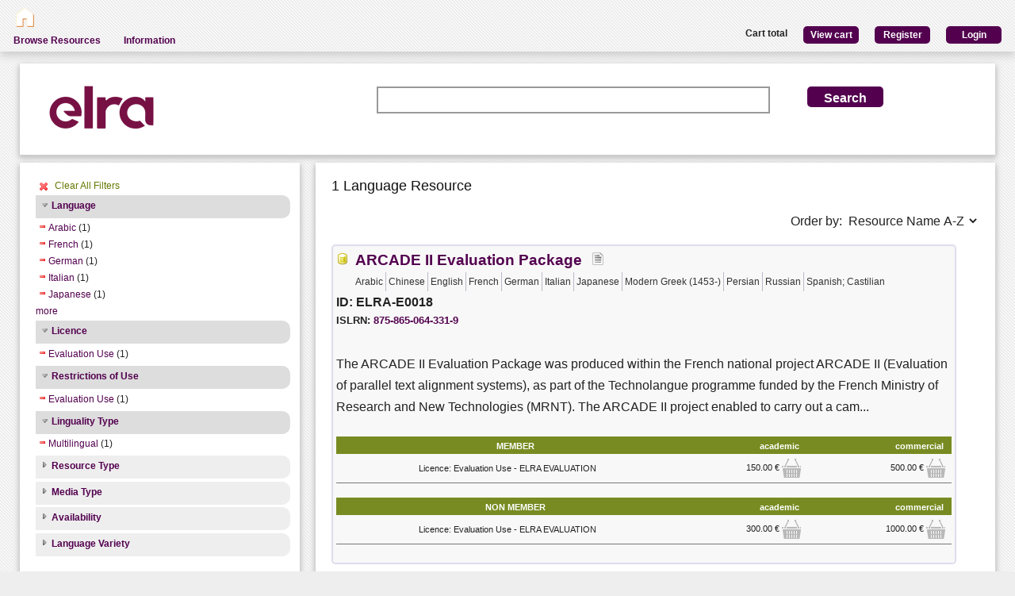

--- FILE ---
content_type: text/html; charset=utf-8
request_url: https://catalogue.elra.info/en-us/repository/search/?q=&selected_facets=licenceFilter_exact%3AevaluationUse&selected_facets=restrictionsOfUseFilter_exact%3AEvaluation%20Use&selected_facets=languageNameFilter_exact%3AJapanese&selected_facets=languageNameFilter_exact%3AArabic&selected_facets=languageNameFilter_exact%3AItalian&selected_facets=languageNameFilter_exact%3AGerman&selected_facets=languageNameFilter_exact%3AFrench&selected_facets=lingualityTypeFilter_exact%3AMultilingual
body_size: 32323
content:
<!DOCTYPE html>


<html><head><meta charset="UTF-8"><title>Search and Browse &ndash; ELRA Catalogue</title><meta name="Description" content="Various Language Resources and evaluation packages in the field of Human Language Technology (HLT) are available at ELRA (European Language Resources Association). Distribution is taken care of by ELRA's operational body: ELDA."><meta name="Keywords" content="language resources database human technology natural processing (NLP) catalog speech spoken written terminology terminological corpus lexicon dictionary multimodal multimedia evaluation package"><meta name="Robots" content="INDEX, FOLLOW"><link rel="stylesheet" type="text/css" href="/static/from_media/css/font-awesome.min.css"><link rel="shortcut icon" href="/static/images/elra2024-cropped-favicon-02-192x192.png"><link rel="stylesheet" type="text/css" href="/static/from_media/oscar/css/styles.css" /><link rel="stylesheet" href="/static/from_media/css/blueprint/screen.css" type="text/css" media="screen, projection"><link rel="stylesheet" type="text/css" href="/static//css/admin_user_commons.css" /><link rel="stylesheet" type="text/css" href="/static/from_media/css/elrashare.css" /><!--[if lt IE 8]><link rel="stylesheet" href="/static/from_media/css/blueprint/ie.css" type="text/css" media="screen, projection"><![endif]--><link rel="stylesheet" href="/static/from_media/css/typo.css" type="text/css" media="screen"><link rel="stylesheet" href="https://ajax.aspnetcdn.com/ajax/jquery.ui/1.9.1/themes/ui-lightness/jquery-ui.css" media="screen" type="text/css"><script src="/static/from_media/js/jquery-1.7.1.min.js"></script><script type="text/javascript" src="/static/from_media/oscar/js/bootstrap/bootstrap.min.js"></script><script src="//ajax.googleapis.com/ajax/libs/jqueryui/1.9.1/jquery-ui.min.js"></script><script type="text/javascript" src="/static/from_media/js/metashare.js"></script><script type="text/javascript" src="/en-us/jsi18n/"></script><link rel="stylesheet" href="/static/from_media/css/results.css" type="text/css" media="screen" /><link rel="stylesheet" href="/static/from_media/js/bower_components/jquery-confirm2/dist/jquery-confirm.min.css"></head><body><div id="header"><div id="inner"><div class="inner_box" style="width:200px;float:left;padding-top:5px;"><div class="short popup_box"><a href="/en-us/"><div class="icon" onmouseover="$('#popup1').show();" onmouseout="$('#popup1').hide();"><img src="/static/from_media/images/home.png" height="25" /></div></a><div id="popup1" class="popup" style="left:5px; top:60px;"><img style="left:20px;" src="/static/from_media/images/adv_search_pfeil.png" />Home</div></div></div><div class="inner_box"><div id="header_user_add_to_cart" style="visibility:hidden"><p>The cart has been updated</p></div><div id="header_user_button"><p style="float:left"><strong>Cart total</strong></p><a href="/en-us/elra-share/basket/"><div class="topright">View cart</div></a><a href="/en-us/accounts/create/"><div class="topright">Register</div></a><a href="/en-us/elra-share/accounts/login/?next=/en-us/repository/search/"><div class="topright">Login</div></a></div></div></div><ul id="jsddm"><li title="Browse the resources of the ELRA catalogue"><a href="/en-us/repository/search/">Browse Resources</a></li><li title="Information"><a>Information</a><ul><li><a href="/en-us/accounts/contact/">Contact Us</a></li><li><a href="/en-us/purchase-procedure-info/">Purchase Procedure</a></li><li><a href="/en-us/pricing-info/">Pricing And User Licences</a></li><li><a href="/en-us/promote-resources-info/">How To Promote Your Resources</a></li></ul></li></ul></div><div class="container"><div id="content"><div id="messages"></div><input type='hidden' name='csrfmiddlewaretoken' value='qzZqYkH32AwYRlHiqGRN7EwXZtQ9h1yP' /><!-- for the post request--><script src="/static/from_media/js/add_to_cart.js"></script><script src="/static/from_media/js/bower_components/jquery-confirm2/dist/jquery-confirm.min.js"></script><script language="javascript">
$(document).ready(function(){
  $("div.filter").each(function() {
    var allDds = $(this).children("div").not('.subresult').nextUntil("div.accordion");
    if (allDds.length > 4) {
	var hideableDds = allDds.has("a.addableFacet");
	if (hideableDds.length > 1) {
        hiddenDds = hideableDds.slice(
          Math.max(0, 4 - (allDds.length - hideableDds.length))).hide();
        var moreTxt = 'more', lessTxt = 'less';
        hiddenDds.last().after($("<div><a href='#'>" + moreTxt + "</a></div>")
            .children().first().click({hiddenDds: hiddenDds}, function(e) {
                e.preventDefault();
                $(this).text($(this).text() == moreTxt ? lessTxt : moreTxt);
                e.data.hiddenDds.slideToggle();
              }).parent());
      }
    }
  });
  $("div.filter").hide();
  $("div.accordion").each(function(){
      $(this).next("div.filter").find("a.removableFacet").parents("div.filter").show();
      addStatus($(this));
  });

  $("div.accordion.expanded").each(function(){
 	if( $(this).next("div.filter").find("a.removableFacet").length > 0 ){
 		$(this).addClass("selected");
 	}
  });

  $("div.accordion").click(function() {
      if($(this).next("div.filter").attr("style") == "display: none;" ){
          $(this).addClass('expanded');
          $(this).removeClass('collapsed');}
      else {
          $(this).addClass('collapsed');
          $(this).removeClass('expanded');
      }
      $(this).next("div.filter").slideToggle();
  });
  $("#remove_all_filters").click(function() {
      $("div.filter").each(function() {
           var filter = $(this).children('div.removableFacet');
           $(filter).removeClass('removableFacet');
           $(filter).addClass('addableFacet');
           location.href=location.href.replace(/&?selected_facets=([^&]$|[^&]*)/gi, "");
      });
      return false;
  });
});

function addStatus(filter){
  if(filter.next("div.filter").attr("style") == "display: none;" ){
    filter.addClass('collapsed');
    filter.removeClass('expanded');
  }
  else{
    filter.addClass('expanded');
    filter.removeClass('collapsed');
  }
}

</script><div class="searchbox"><form class="form_helper" id="searchbox" action="." method="get"><table><tr><td><img src="/static/images/ELRAlogo_color.png" /></td><td><input id="id_q" name="q" type="search" /></td><td><input type="hidden" name="selected_facets" value="licenceFilter_exact:evaluationUse"/><input type="hidden" name="selected_facets" value="restrictionsOfUseFilter_exact:Evaluation Use"/><input type="hidden" name="selected_facets" value="languageNameFilter_exact:Japanese"/><input type="hidden" name="selected_facets" value="languageNameFilter_exact:Arabic"/><input type="hidden" name="selected_facets" value="languageNameFilter_exact:Italian"/><input type="hidden" name="selected_facets" value="languageNameFilter_exact:German"/><input type="hidden" name="selected_facets" value="languageNameFilter_exact:French"/><input type="hidden" name="selected_facets" value="lingualityTypeFilter_exact:Multilingual"/></td><td><input id="search_button" class="button middle_button" type="submit" value="Search" /></td></tr></table></form></div><div class="left_box"><div class="filters"><div id='remove_all_filters'><a>Clear All Filters</a></div><br/><div id="searchFilters"><div class="accordion"><a href="#" onclick="return false">Language</a></div><div class="filter"><div><a href="?q=&amp;selected_facets=licenceFilter_exact%3AevaluationUse&amp;selected_facets=restrictionsOfUseFilter_exact%3AEvaluation%20Use&amp;selected_facets=languageNameFilter_exact%3AJapanese&amp;selected_facets=languageNameFilter_exact%3AItalian&amp;selected_facets=languageNameFilter_exact%3AGerman&amp;selected_facets=languageNameFilter_exact%3AFrench&amp;selected_facets=lingualityTypeFilter_exact%3AMultilingual" class="removableFacet">Arabic</a>&nbsp;(1)</div><div><a href="?q=&amp;selected_facets=licenceFilter_exact%3AevaluationUse&amp;selected_facets=restrictionsOfUseFilter_exact%3AEvaluation%20Use&amp;selected_facets=languageNameFilter_exact%3AJapanese&amp;selected_facets=languageNameFilter_exact%3AArabic&amp;selected_facets=languageNameFilter_exact%3AItalian&amp;selected_facets=languageNameFilter_exact%3AGerman&amp;selected_facets=lingualityTypeFilter_exact%3AMultilingual" class="removableFacet">French</a>&nbsp;(1)</div><div><a href="?q=&amp;selected_facets=licenceFilter_exact%3AevaluationUse&amp;selected_facets=restrictionsOfUseFilter_exact%3AEvaluation%20Use&amp;selected_facets=languageNameFilter_exact%3AJapanese&amp;selected_facets=languageNameFilter_exact%3AArabic&amp;selected_facets=languageNameFilter_exact%3AItalian&amp;selected_facets=languageNameFilter_exact%3AFrench&amp;selected_facets=lingualityTypeFilter_exact%3AMultilingual" class="removableFacet">German</a>&nbsp;(1)</div><div><a href="?q=&amp;selected_facets=licenceFilter_exact%3AevaluationUse&amp;selected_facets=restrictionsOfUseFilter_exact%3AEvaluation%20Use&amp;selected_facets=languageNameFilter_exact%3AJapanese&amp;selected_facets=languageNameFilter_exact%3AArabic&amp;selected_facets=languageNameFilter_exact%3AGerman&amp;selected_facets=languageNameFilter_exact%3AFrench&amp;selected_facets=lingualityTypeFilter_exact%3AMultilingual" class="removableFacet">Italian</a>&nbsp;(1)</div><div><a href="?q=&amp;selected_facets=licenceFilter_exact%3AevaluationUse&amp;selected_facets=restrictionsOfUseFilter_exact%3AEvaluation%20Use&amp;selected_facets=languageNameFilter_exact%3AArabic&amp;selected_facets=languageNameFilter_exact%3AItalian&amp;selected_facets=languageNameFilter_exact%3AGerman&amp;selected_facets=languageNameFilter_exact%3AFrench&amp;selected_facets=lingualityTypeFilter_exact%3AMultilingual" class="removableFacet">Japanese</a>&nbsp;(1)</div><div><a href="?q=&amp;selected_facets=licenceFilter_exact%3AevaluationUse&amp;selected_facets=restrictionsOfUseFilter_exact%3AEvaluation%20Use&amp;selected_facets=languageNameFilter_exact%3AJapanese&amp;selected_facets=languageNameFilter_exact%3AArabic&amp;selected_facets=languageNameFilter_exact%3AItalian&amp;selected_facets=languageNameFilter_exact%3AGerman&amp;selected_facets=languageNameFilter_exact%3AFrench&amp;selected_facets=lingualityTypeFilter_exact%3AMultilingual&amp;selected_facets=languageNameFilter_exact%3AChinese" class="addableFacet">Chinese</a>&nbsp;(1)</div><div><a href="?q=&amp;selected_facets=licenceFilter_exact%3AevaluationUse&amp;selected_facets=restrictionsOfUseFilter_exact%3AEvaluation%20Use&amp;selected_facets=languageNameFilter_exact%3AJapanese&amp;selected_facets=languageNameFilter_exact%3AArabic&amp;selected_facets=languageNameFilter_exact%3AItalian&amp;selected_facets=languageNameFilter_exact%3AGerman&amp;selected_facets=languageNameFilter_exact%3AFrench&amp;selected_facets=lingualityTypeFilter_exact%3AMultilingual&amp;selected_facets=languageNameFilter_exact%3AEnglish" class="addableFacet">English</a>&nbsp;(1)</div><div><a href="?q=&amp;selected_facets=licenceFilter_exact%3AevaluationUse&amp;selected_facets=restrictionsOfUseFilter_exact%3AEvaluation%20Use&amp;selected_facets=languageNameFilter_exact%3AJapanese&amp;selected_facets=languageNameFilter_exact%3AArabic&amp;selected_facets=languageNameFilter_exact%3AItalian&amp;selected_facets=languageNameFilter_exact%3AGerman&amp;selected_facets=languageNameFilter_exact%3AFrench&amp;selected_facets=lingualityTypeFilter_exact%3AMultilingual&amp;selected_facets=languageNameFilter_exact%3AModern%20Greek%20%281453-%29" class="addableFacet">Modern  Greek (1453-)</a>&nbsp;(1)</div><div><a href="?q=&amp;selected_facets=licenceFilter_exact%3AevaluationUse&amp;selected_facets=restrictionsOfUseFilter_exact%3AEvaluation%20Use&amp;selected_facets=languageNameFilter_exact%3AJapanese&amp;selected_facets=languageNameFilter_exact%3AArabic&amp;selected_facets=languageNameFilter_exact%3AItalian&amp;selected_facets=languageNameFilter_exact%3AGerman&amp;selected_facets=languageNameFilter_exact%3AFrench&amp;selected_facets=lingualityTypeFilter_exact%3AMultilingual&amp;selected_facets=languageNameFilter_exact%3APersian" class="addableFacet">Persian</a>&nbsp;(1)</div><div><a href="?q=&amp;selected_facets=licenceFilter_exact%3AevaluationUse&amp;selected_facets=restrictionsOfUseFilter_exact%3AEvaluation%20Use&amp;selected_facets=languageNameFilter_exact%3AJapanese&amp;selected_facets=languageNameFilter_exact%3AArabic&amp;selected_facets=languageNameFilter_exact%3AItalian&amp;selected_facets=languageNameFilter_exact%3AGerman&amp;selected_facets=languageNameFilter_exact%3AFrench&amp;selected_facets=lingualityTypeFilter_exact%3AMultilingual&amp;selected_facets=languageNameFilter_exact%3ARussian" class="addableFacet">Russian</a>&nbsp;(1)</div><div><a href="?q=&amp;selected_facets=licenceFilter_exact%3AevaluationUse&amp;selected_facets=restrictionsOfUseFilter_exact%3AEvaluation%20Use&amp;selected_facets=languageNameFilter_exact%3AJapanese&amp;selected_facets=languageNameFilter_exact%3AArabic&amp;selected_facets=languageNameFilter_exact%3AItalian&amp;selected_facets=languageNameFilter_exact%3AGerman&amp;selected_facets=languageNameFilter_exact%3AFrench&amp;selected_facets=lingualityTypeFilter_exact%3AMultilingual&amp;selected_facets=languageNameFilter_exact%3ASpanish%3B%20Castilian" class="addableFacet">Spanish;  Castilian</a>&nbsp;(1)</div></div><div class="accordion"><a href="#" onclick="return false">Licence</a></div><div class="filter"><div><a href="?q=&amp;selected_facets=restrictionsOfUseFilter_exact%3AEvaluation%20Use&amp;selected_facets=languageNameFilter_exact%3AJapanese&amp;selected_facets=languageNameFilter_exact%3AArabic&amp;selected_facets=languageNameFilter_exact%3AItalian&amp;selected_facets=languageNameFilter_exact%3AGerman&amp;selected_facets=languageNameFilter_exact%3AFrench&amp;selected_facets=lingualityTypeFilter_exact%3AMultilingual" class="removableFacet">Evaluation Use</a>&nbsp;(1)</div></div><div class="accordion"><a href="#" onclick="return false">Restrictions of Use</a></div><div class="filter"><div><a href="?q=&amp;selected_facets=licenceFilter_exact%3AevaluationUse&amp;selected_facets=languageNameFilter_exact%3AJapanese&amp;selected_facets=languageNameFilter_exact%3AArabic&amp;selected_facets=languageNameFilter_exact%3AItalian&amp;selected_facets=languageNameFilter_exact%3AGerman&amp;selected_facets=languageNameFilter_exact%3AFrench&amp;selected_facets=lingualityTypeFilter_exact%3AMultilingual" class="removableFacet">Evaluation  Use</a>&nbsp;(1)</div></div><div class="accordion"><a href="#" onclick="return false">Linguality Type</a></div><div class="filter"><div><a href="?q=&amp;selected_facets=licenceFilter_exact%3AevaluationUse&amp;selected_facets=restrictionsOfUseFilter_exact%3AEvaluation%20Use&amp;selected_facets=languageNameFilter_exact%3AJapanese&amp;selected_facets=languageNameFilter_exact%3AArabic&amp;selected_facets=languageNameFilter_exact%3AItalian&amp;selected_facets=languageNameFilter_exact%3AGerman&amp;selected_facets=languageNameFilter_exact%3AFrench" class="removableFacet">Multilingual</a>&nbsp;(1)</div></div><div class="accordion"><a href="#" onclick="return false">Resource Type</a></div><div class="filter"><div><a href="?q=&amp;selected_facets=licenceFilter_exact%3AevaluationUse&amp;selected_facets=restrictionsOfUseFilter_exact%3AEvaluation%20Use&amp;selected_facets=languageNameFilter_exact%3AJapanese&amp;selected_facets=languageNameFilter_exact%3AArabic&amp;selected_facets=languageNameFilter_exact%3AItalian&amp;selected_facets=languageNameFilter_exact%3AGerman&amp;selected_facets=languageNameFilter_exact%3AFrench&amp;selected_facets=lingualityTypeFilter_exact%3AMultilingual&amp;selected_facets=resourceTypeFilter_exact%3Acorpus" class="addableFacet subfacet">Corpus</a>&nbsp;(1)</div></div><div class="accordion"><a href="#" onclick="return false">Media Type</a></div><div class="filter"><div><a href="?q=&amp;selected_facets=licenceFilter_exact%3AevaluationUse&amp;selected_facets=restrictionsOfUseFilter_exact%3AEvaluation%20Use&amp;selected_facets=languageNameFilter_exact%3AJapanese&amp;selected_facets=languageNameFilter_exact%3AArabic&amp;selected_facets=languageNameFilter_exact%3AItalian&amp;selected_facets=languageNameFilter_exact%3AGerman&amp;selected_facets=languageNameFilter_exact%3AFrench&amp;selected_facets=lingualityTypeFilter_exact%3AMultilingual&amp;selected_facets=mediaTypeFilter_exact%3Atext" class="addableFacet subfacet">Text</a>&nbsp;(1)</div></div><div class="accordion"><a href="#" onclick="return false">Availability</a></div><div class="filter"><div><a href="?q=&amp;selected_facets=licenceFilter_exact%3AevaluationUse&amp;selected_facets=restrictionsOfUseFilter_exact%3AEvaluation%20Use&amp;selected_facets=languageNameFilter_exact%3AJapanese&amp;selected_facets=languageNameFilter_exact%3AArabic&amp;selected_facets=languageNameFilter_exact%3AItalian&amp;selected_facets=languageNameFilter_exact%3AGerman&amp;selected_facets=languageNameFilter_exact%3AFrench&amp;selected_facets=lingualityTypeFilter_exact%3AMultilingual&amp;selected_facets=availabilityFilter_exact%3AAvailable" class="addableFacet">Available</a>&nbsp;(1)</div></div><div class="accordion"><a href="#" onclick="return false">Language Variety</a></div><div class="filter"><div><a href="?q=&amp;selected_facets=licenceFilter_exact%3AevaluationUse&amp;selected_facets=restrictionsOfUseFilter_exact%3AEvaluation%20Use&amp;selected_facets=languageNameFilter_exact%3AJapanese&amp;selected_facets=languageNameFilter_exact%3AArabic&amp;selected_facets=languageNameFilter_exact%3AItalian&amp;selected_facets=languageNameFilter_exact%3AGerman&amp;selected_facets=languageNameFilter_exact%3AFrench&amp;selected_facets=lingualityTypeFilter_exact%3AMultilingual&amp;selected_facets=languageVarietyFilter_exact%3ACastilian" class="addableFacet">Castilian</a>&nbsp;(1)</div></div></div></div><div class="explanation_box"><div class="explanation"><h4>Resource Type:</h4><table id="resource_type"><tr><td width="120">Corpus:</td><td><img src="/static/from_media/css/sexybuttons/images/icons/silk/database_yellow.png" /></td></tr><tr><td width="120">Lexical/Conceptual:</td><td><img src="/static/from_media/css/sexybuttons/images/icons/silk/text_ab.png" /></td></tr><tr><td width="120">Tool/Service:</td><td><img src="/static/from_media/css/sexybuttons/images/icons/silk/page_white_gear.png" /></td></tr><tr><td width="120">Language Description:</td><td><img src="/static/from_media/css/sexybuttons/images/icons/silk/script.png" /></td></tr></table></div><div class="explanation first"><h4>Media Type:</h4><table id="media_type"><tr><td width="120">Text:</td><td><img src="/static/from_media/css/sexybuttons/images/icons/silk/page_white_text_media_type.png" /></td></tr><tr><td width="120">Audio:</td><td><img src="/static/from_media/css/sexybuttons/images/icons/silk/sound_none.png" /></td></tr><tr><td width="120">Image:</td><td><img src="/static/from_media/css/sexybuttons/images/icons/silk/picture.png" /></td></tr><tr><td width="120">Video:</td><td><img src="/static/from_media/css/sexybuttons/images/icons/silk/film.png" /></td></tr><tr><td width="120">Text Numerical:</td><td><img src="/static/from_media/css/sexybuttons/images/icons/silk/numerical_text.png" /></td></tr><tr><td width="120">Text N-Gram:</td><td><img src="/static/from_media/css/sexybuttons/images/icons/silk/text_align_left.png" /></td></tr></table></div></div></div><div class="content_box"><h3>1 Language Resource </h3><p><span style="float:right;">Order by:
      <select name="ordering" onChange="window.location.href=this.value;"><option value="?q=&amp;selected_facets=licenceFilter_exact%3AevaluationUse&amp;selected_facets=restrictionsOfUseFilter_exact%3AEvaluation%20Use&amp;selected_facets=languageNameFilter_exact%3AJapanese&amp;selected_facets=languageNameFilter_exact%3AArabic&amp;selected_facets=languageNameFilter_exact%3AItalian&amp;selected_facets=languageNameFilter_exact%3AGerman&amp;selected_facets=languageNameFilter_exact%3AFrench&amp;selected_facets=lingualityTypeFilter_exact%3AMultilingual&amp;sort=resourcename_asc" >Resource Name A-Z</option><option value="?q=&amp;selected_facets=licenceFilter_exact%3AevaluationUse&amp;selected_facets=restrictionsOfUseFilter_exact%3AEvaluation%20Use&amp;selected_facets=languageNameFilter_exact%3AJapanese&amp;selected_facets=languageNameFilter_exact%3AArabic&amp;selected_facets=languageNameFilter_exact%3AItalian&amp;selected_facets=languageNameFilter_exact%3AGerman&amp;selected_facets=languageNameFilter_exact%3AFrench&amp;selected_facets=lingualityTypeFilter_exact%3AMultilingual&amp;sort=resourcename_desc" >Resource Name Z-A</option><option value="?q=&amp;selected_facets=licenceFilter_exact%3AevaluationUse&amp;selected_facets=restrictionsOfUseFilter_exact%3AEvaluation%20Use&amp;selected_facets=languageNameFilter_exact%3AJapanese&amp;selected_facets=languageNameFilter_exact%3AArabic&amp;selected_facets=languageNameFilter_exact%3AItalian&amp;selected_facets=languageNameFilter_exact%3AGerman&amp;selected_facets=languageNameFilter_exact%3AFrench&amp;selected_facets=lingualityTypeFilter_exact%3AMultilingual&amp;sort=resourcetype_asc" >Resource Type A-Z</option><option value="?q=&amp;selected_facets=licenceFilter_exact%3AevaluationUse&amp;selected_facets=restrictionsOfUseFilter_exact%3AEvaluation%20Use&amp;selected_facets=languageNameFilter_exact%3AJapanese&amp;selected_facets=languageNameFilter_exact%3AArabic&amp;selected_facets=languageNameFilter_exact%3AItalian&amp;selected_facets=languageNameFilter_exact%3AGerman&amp;selected_facets=languageNameFilter_exact%3AFrench&amp;selected_facets=lingualityTypeFilter_exact%3AMultilingual&amp;sort=resourcetype_desc" >Resource Type Z-A</option><option value="?q=&amp;selected_facets=licenceFilter_exact%3AevaluationUse&amp;selected_facets=restrictionsOfUseFilter_exact%3AEvaluation%20Use&amp;selected_facets=languageNameFilter_exact%3AJapanese&amp;selected_facets=languageNameFilter_exact%3AArabic&amp;selected_facets=languageNameFilter_exact%3AItalian&amp;selected_facets=languageNameFilter_exact%3AGerman&amp;selected_facets=languageNameFilter_exact%3AFrench&amp;selected_facets=lingualityTypeFilter_exact%3AMultilingual&amp;sort=mediatype_asc" >Media Type A-Z</option><option value="?q=&amp;selected_facets=licenceFilter_exact%3AevaluationUse&amp;selected_facets=restrictionsOfUseFilter_exact%3AEvaluation%20Use&amp;selected_facets=languageNameFilter_exact%3AJapanese&amp;selected_facets=languageNameFilter_exact%3AArabic&amp;selected_facets=languageNameFilter_exact%3AItalian&amp;selected_facets=languageNameFilter_exact%3AGerman&amp;selected_facets=languageNameFilter_exact%3AFrench&amp;selected_facets=lingualityTypeFilter_exact%3AMultilingual&amp;sort=mediatype_desc" >Media Type Z-A</option><option value="?q=&amp;selected_facets=licenceFilter_exact%3AevaluationUse&amp;selected_facets=restrictionsOfUseFilter_exact%3AEvaluation%20Use&amp;selected_facets=languageNameFilter_exact%3AJapanese&amp;selected_facets=languageNameFilter_exact%3AArabic&amp;selected_facets=languageNameFilter_exact%3AItalian&amp;selected_facets=languageNameFilter_exact%3AGerman&amp;selected_facets=languageNameFilter_exact%3AFrench&amp;selected_facets=lingualityTypeFilter_exact%3AMultilingual&amp;sort=languagename_asc" >Language Name A-Z</option><option value="?q=&amp;selected_facets=licenceFilter_exact%3AevaluationUse&amp;selected_facets=restrictionsOfUseFilter_exact%3AEvaluation%20Use&amp;selected_facets=languageNameFilter_exact%3AJapanese&amp;selected_facets=languageNameFilter_exact%3AArabic&amp;selected_facets=languageNameFilter_exact%3AItalian&amp;selected_facets=languageNameFilter_exact%3AGerman&amp;selected_facets=languageNameFilter_exact%3AFrench&amp;selected_facets=lingualityTypeFilter_exact%3AMultilingual&amp;sort=languagename_desc" >Language Name Z-A</option></select></span></p><div class="results"><div class="resourceName"><img title="Corpus" src="/static/from_media/css/sexybuttons/images/icons/silk/database_yellow.png" />

&nbsp;<a href="/en-us/repository/browse/ELRA-E0018/"
    title="The ARCADE II Evaluation Package was produced within the French national project ARCADE II (Evaluation of parallel text alignment systems), as part of the Technolangue programme funded by the French Ministry of Research and New Technologies (MRNT). The ARCADE II project enabled to carry out a campaign for the evaluation in the field of multilingual alignment, with even more ambitious objectives than in the ARCADE I project (within the AUPELF campaigns (Actions de recherche Concertées, 1996-1999), by including a finer alignment and by coping with many other languages (extension to French-distant languages). Thus, ARCADE II is not only an extension of ARCADE I, but also presents innovative and exploratory aspects, for instance by integrating French-distant languages, such as Arabic, Russian, Chinese, etc. 

This package includes the material that was used for the ARCADE II evaluation campaign. It includes resources, protocols, scoring tools, results of the campaign, etc., that were used or produced during the campaign. The aim of these evaluation packages is to enable external players to evaluate their own system.

The campaign is distributed over two actions: 
1)	Sentence alignment: it consists in evaluating the alignment of French language with Latin-script languages on one side, and with non Latin-script languages on the other side.
2)	Translation of named entities: it consists in identifying in the parallel Arabic corpus the translation corresponding to the named entities phrases annotated in the French corpus.

The ARCADE II evaluation package contains the following data and tools:
1)	The JOC Corpus (Official Journal of the European Community) with Latin-script languages (English, French, German, Italian, Spanish) contains 1 million words per language (5 million words in all). The texts are aligned at the sentence level and produced in XML and UTF-8 format. 
2)	The MD Corpus (Le Monde Diplomatique) with non-Latin-script languages (Arabic, Chinese, Greek, Japanese, Persian, Russian,) contains manually-aligned texts at the sentence level, encoded in XML and UTF-8. The size of the different parts varies according to the language pair. A subset for the Arabic-French part was manually annotated with named entities. The size in words was calculated in the French part. The calculation is different depending on the language (such as for Arabic where many clitics are agglutinated, which reduces the number of words), and sometimes impossible (such as for Chinese, where there is no graphical separation between words): 
 
 Arabic-French Chinese-Fr Greek-Fr Japanese-Fr Persian-Fr Russian-Fr 	
 Number of articles 150 x 2 59 x 2 50 x 2 52 x 2 53 x 2 50 x 2 
 Number of words in French 316,000 100,000 90,000 100,000	 108,000 91,000 
 
A description of the project is available at the following address:
http://www.technolangue.net/article.php3?id_article=201 (in French language)"
    id="resourceLink">ARCADE II Evaluation Package</a>

&nbsp; <img title="text" src="/static/from_media/css/sexybuttons/images/icons/silk/page_white_text_media_type.png" /> &nbsp;

<div class= "languages"><ul><li class="languages">Arabic</li><li class="languages">Chinese</li><li class="languages">English</li><li class="languages">French</li><li class="languages">German</li><li class="languages">Italian</li><li class="languages">Japanese</li><li class="languages">Modern Greek (1453-)</li><li class="languages">Persian</li><li class="languages">Russian</li><li class="languages">Spanish; Castilian</li></ul></div><p> ID: ELRA-E0018</p>


    ISLRN:
    <a href="http://www.islrn.org/resources/875-865-064-331-9" target="_blank">
        875-865-064-331-9
    </a><div style="clear:both;"></div><p class="resourceDescription"> The ARCADE II Evaluation Package was produced within the French national project ARCADE II (Evaluation of parallel text alignment systems), as part of the Technolangue programme funded by the French Ministry of Research and New Technologies (MRNT). The ARCADE II project enabled to carry out a cam... </p><table class="pricingTable"><thead><tr><th>MEMBER</th><th>academic</th><th>commercial</th></tr></thead><tr><td>Licence: Evaluation Use - ELRA EVALUATION</td><td><div class="price">

    150.00 &euro;
    
        <img class="add_to_cart_academic_true"
            src="/static/from_media/img/cart_24.png"
            onclick="uploadProductFormWith(
            'academic',
            'Licence: Evaluation Use - ELRA EVALUATION',
            true,
            '4725',
            '/en-us/elra-share/basket/add/823/',
            '/en-us/repository/request_basket_user_info')"
            alt="submit"
        /></div></td><td><div class="price">

    500.00 &euro;
    
        <img class="add_to_cart_commercial_true"
            src="/static/from_media/img/cart_24.png"
            onclick="uploadProductFormWith(
            'commercial',
            'Licence: Evaluation Use - ELRA EVALUATION',
            true,
            '4726',
            '/en-us/elra-share/basket/add/823/',
            '/en-us/repository/request_basket_user_info')"
            alt="submit"
        /></div></td></tr></table><table class="pricingTable"><thead><tr><th>NON MEMBER</th><th>academic</th><th>commercial</th></tr></thead><tr><td>Licence: Evaluation Use - ELRA EVALUATION</td><td><div class="price">

    300.00 &euro;
    
        <img class="add_to_cart_academic_false"
            src="/static/from_media/img/cart_24.png"
            onclick="uploadProductFormWith(
            'academic',
            'Licence: Evaluation Use - ELRA EVALUATION',
            false,
            '4727',
            '/en-us/elra-share/basket/add/823/',
            '/en-us/repository/request_basket_user_info')"
            alt="submit"
        /></div></td><td><div class="price">

    1000.00 &euro;
    
        <img class="add_to_cart_commercial_false"
            src="/static/from_media/img/cart_24.png"
            onclick="uploadProductFormWith(
            'commercial',
            'Licence: Evaluation Use - ELRA EVALUATION',
            false,
            '4728',
            '/en-us/elra-share/basket/add/823/',
            '/en-us/repository/request_basket_user_info')"
            alt="submit"
        /></div></td></tr></table></div></div></div></div></div><div style="clear:both;"></div><footer><div class="split"></div>
 Copyright © 2018 <a href="http://www.elra.info" target="_">ELRA</a></footer><script type="text/javascript">
      $(function() {
          
      });
      function getCookie(name) {
          var cookieValue = null;
          if (document.cookie && document.cookie !== '') {
              var cookies = document.cookie.split(';');
              for (var i = 0; i < cookies.length; i++) {
                  var cookie = jQuery.trim(cookies[i]);
                  // Does this cookie string begin with the name we want?
                  if (cookie.substring(0, name.length + 1) === (name + '=')) {
                      cookieValue = decodeURIComponent(cookie.substring(name.length + 1));
                      break;
                  }
              }
          }
          return cookieValue;
      }
      var csrftoken = getCookie('csrftoken');
      function csrfSafeMethod(method) {
          // these HTTP methods do not require CSRF protection
        return (/^(GET|HEAD|OPTIONS|TRACE)$/.test(method));
      }
      $.ajaxSetup({
          beforeSend: function(xhr, settings) {
              if (!csrfSafeMethod(settings.type) && !this.crossDomain) {
                  xhr.setRequestHeader("X-CSRFToken", csrftoken);
              }
          }
      });
  </script><script type="text/javascript">
    addFormHelper()
  </script><script type="text/javascript">
  var _paq = _paq || [];
  
  _paq.push(['trackPageView']);
  _paq.push(['enableLinkTracking']);
  (function() {
    var u=(("https:" == document.location.protocol) ? "https" : "http") + "://stats.elda.org/";
    _paq.push(['setTrackerUrl', u+'piwik.php']);
    _paq.push(['setSiteId', 12]);
    var d=document, g=d.createElement('script'), s=d.getElementsByTagName('script')[0]; g.type='text/javascript';
    g.defer=true; g.async=true; g.src=u+'piwik.js'; s.parentNode.insertBefore(g,s);
  })();
</script><noscript><p><img src="http://stats.elda.org/piwik.php?idsite=12" style="border:0;" alt="" /></p></noscript></body></html>


--- FILE ---
content_type: text/css
request_url: https://catalogue.elra.info/static/from_media/css/typo.css
body_size: 2192
content:
@font-face {
    font-family: Arial, sans-serif;
    src: url('../fonts/TitilliumTextRegular.woff') format('woff');
}

@font-face {
    font-family: Arial, sans-serif;
    src: url('../fonts/TitilliumTextBold.woff') format('woff');
    font-weight: bold;
}


body{
	font-family: Arial, sans-serif;
	font-weight: 200;
  margin: 0;
  padding: 0;
}

p.bold{
	font-weight: 600 !important;
}

h1,h2,h3,h4,h5,h6{
	font-family: Arial, sans-serif;
}

h1{
    color: #53004f;
    font-size: 25pt;
/*	font-weight: 	400;*/
  	text-shadow: 	0px -1px #CCCCCC;
  	margin: 		20px 0px 20px 0px;

}
h2{
    font-size: 20pt;
  	margin: 20px 0px 20px 0px;
}

p, span{
	font-family: 	Arial, serif;
	line-height: 	1.6;
	vertical-align: middle;
}


.button{
	font-family: 	Arial, sans-serif;
	font-weight: 	600;
  text-shadow: 	0px -1px 1px #53004f;
	color: white;
	font-size: 18px;
}

.big_button{
	font-size: 22px;
}

input{
	font-family: 	Arial, sans-serif;
	color: 			#999999;
	font-size: 		28px;
	font-weight: 	600;
}

textarea {
	font-family: 	Arial, sans-serif;
	color: 			#999999;
	font-size: 		18px;
	font-weight: 	600;
}


input.big_input{
	color: 			#999999;
	border: 		none;
	margin-left:		40px;
	margin-right:		10px;
	height: 60px;

    -webkit-border-radius: 	10px;
    -khtml-border-radius: 	10px;
    -moz-border-radius: 	10px;
    border-radius: 			10px;

	-moz-box-shadow: 	0px  3px 3px #CCCCCC;
	-webkit-box-shadow: 0px  3px 3px #CCCCCC;
	box-shadow: 		0px  3px 3px #CCCCCC;

	border: none;
}
input.middle_input{
	color: 			#999999;
	border: 		none;
}
input.big_input:focus{
	border: solid 3px #99CCFF;
}
input.middle_input:focus{
	border: solid 3px #99CCFF;
}

div#content p, span{
	font-family: 	Arial, sans-serif;
	line-height: 1.7;
	font-size: 16px;
}

.text_header{
	color: #CCCCCC;
	font-size: 16px;
	font-weight: 600;
	padding-bottom: 4px;
}

footer{
	height: 10px;
	width: 827px;
	text-align: center;
	text-shadow: 0px 1px white;
	font-weight: 600;
	color: #BBBBBB;
	font-size: 12px;
	margin-left:auto;
	margin-right:auto;
	padding-bottom: 120px;
	bottom:0; /* stick to bottom */
	clear: both;
}

footer a, a:link{
	text-decoration: 	none;
	color: 				#53004f;
}
div#footer a:active, a:visited, a:focus, a:link{
	text-decoration: 	none;
	color:              #53004f;
}
footer a:active, a:focus, a:hover{
	text-decoration: 	underline;
    color:              #96b800;
}
